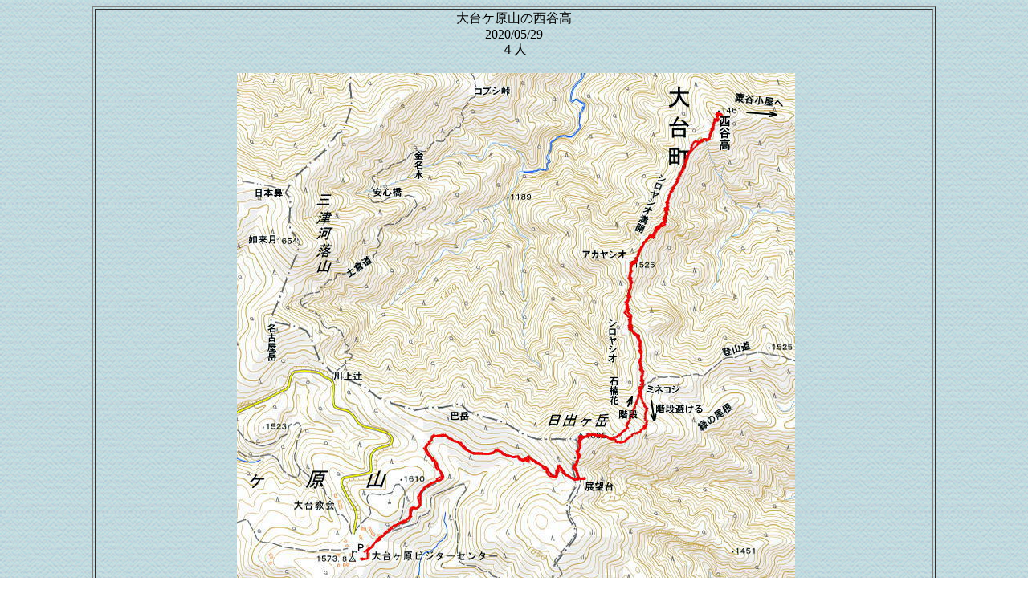

--- FILE ---
content_type: text/html
request_url: https://syotann.com/nisitanikou200529.html
body_size: 12199
content:
<!DOCTYPE html>
<html lang="ja">
<head>
<meta charset="UTF-8">
<meta name="GENERATOR" content="JustSystems Homepage Builder Version 21.0.5.0 for Windows">
<title></title>
</head>
<body background="wallppr043.gif">
<div align="center">
  <table border="1" width="1050">
    <tbody>
      <tr>
        <td align="center">大台ケ原山の西谷高<br>
        2020/05/29<br>
        ４人<br>
        <br>
        &nbsp;<img src="2005291.jpg" border="0" width="695" height="713"><br>
        <div style="line-height: 160%; font-size: 12pt; margin-top: 20px;">出発時刻／高度： 09:12   　到着時刻／高度： 15:59 <br>
        合計時間： 6時間47分 <br>
        合計距離： 8.69km <br>
        累積標高（上り）： 456m 累積標高（下り）： 431m <br>
        <br>
        <b><a href="https://www.yamareco.com/modules/yamareco/showmap.php?did=2365741&mode=cyberjapan">ヤマレコ地図にリンク</a></b><br>
        </div>
        <SPAN class="block label2 end"><SPAN class="time leave label2"></SPAN></SPAN></td>
      </tr>
    </tbody>
  </table>
</div>
<div align="center">
  <table border="1" width="1050">
    <tbody>
      <tr>
        <td width="650" bgcolor="#f4f4f4"><img src="200529-091723.jpg" width="310" height="232" border="0">&nbsp;</td>
        <td valign="bottom" align="left" bgcolor="#f4f4f4">&nbsp;コロナウイルスの非常事態宣言が解除され、ビジターセンターへの問い合わせでは、お越し下さいの返事<br>
        <br>
        ビジターセンター内への立ち入りは、マスクと三密はお願いしますとの事、<br>
        <br>
        去年、西谷高で石楠花、シロヤシオ、アケボノツツジの同時開花を見て、間に合った行こうと四人が手をあげた</td>
      </tr>
      <tr>
        <td width="650" valign="bottom" bgcolor="#f4f4f4"><img src="200529-095819.jpg" width="310" height="232" border="0">　<img src="200529-095453.jpg" width="310" height="232" border="0"></td>
        <td valign="bottom" align="left" bgcolor="#f4f4f4">日出ヶ岳への遊歩道を登り途中の展望台で尾鷲の海を楽しみ<br>
        山頂への階段を登る<br>
        <br>
        何度聞いても名が覚えられないワチガイソウをパチリと写す<br>
        <img src="200529-100242.jpg" width="310" height="232" border="0"></td>
      </tr>
      <tr>
        <td width="650" align="left" bgcolor="#f4f4f4">&nbsp;山頂は日出ヶ岳１６９５ｍで大台ケ原全体を大台ケ原山と言い、<br>
        三角点名は大台ヶ原山と言う。<br>
        ３６０度の大展望を楽しむが、目的の石楠花は裏年なのか開花は少なく、花は無い<br>
        おまけに時期が少し遅かった<br>
        <img src="200529-101427.jpg" width="310" height="232" border="0">　<img src="200529-101158.jpg" width="310" height="232" border="0"></td>
        <td align="left" valign="bottom" bgcolor="#f4f4f4">大展望の景色<br>
        <img src="200529-101404.jpg" width="310" height="232" border="0"></td>
      </tr>
      <tr>
        <td width="650" align="left" valign="bottom" bgcolor="#f4f4f4">&nbsp;登山道を大杉谷方面に１３０ｍ程度下った広場が西谷高方面の分岐だ<br>
        <img src="200529-103011.jpg" width="310" height="232" border="0">　<img src="200529-102544.jpg" width="310" height="232" border="0" align="bottom"></td>
        <td align="left" valign="bottom" bgcolor="#f4f4f4"><br>
        分岐付近はミネコシと言う<br>
        ブナやミズナラが美しい<br>
        <img src="200529-104503.jpg" width="310" height="232" border="0"></td>
      </tr>
      <tr>
        <td width="650" align="left" bgcolor="#f4f4f4"><img src="200529-104551.jpg" width="310" height="232" border="0">　<img src="200529-104824.jpg" width="310" height="232" border="0"></td>
        <td valign="bottom" align="left" bgcolor="#f4f4f4">看板の所から小さなふくらみのピークを越えて、西谷高の尾根に入ってゆく<br>
        <br>
        踏み跡は薄く、方向を外さないようにコンパスはキッチリと取ろう<br>
        <br>
        途中尾根芯をキッチリと通れない所も有ります<br>
        そんな時は踏み跡やテープを探すか、石楠花の中を突破するかだ&nbsp;</td>
      </tr>
      <tr>
        <td width="650" align="left" valign="bottom" bgcolor="#f4f4f4"><img src="200529-105553.jpg" width="310" height="232" border="0">　<img src="200529-105931.jpg" width="310" height="232" border="0">&nbsp;</td>
        <td valign="bottom" align="left" bgcolor="#f4f4f4"><img src="200529-105459.jpg" width="310" height="232" border="0"><br>
        期待した石楠花は終わり見どころは無いとあきらめかけたところ、花も色々で遅咲きの石楠花は満開、少ないが満足できる。&nbsp;</td>
      </tr>
      <tr>
        <td width="650" align="left" bgcolor="#f4f4f4"><img src="200529-110835.jpg" width="310" height="232" border="0">　<img src="200529-110723.jpg" width="310" height="232" border="0">&nbsp;</td>
        <td valign="bottom" align="left" bgcolor="#f4f4f4">後は期待したアカヤシオ（アケボノツツジ）<br>
        少し早いのか、花芽が少ないのか分からないが小ピークを超えると綺麗に咲かせていた<br>
        <br>
        有った有ったと喜ぶ仲間<br>
        それにしても花は少ない&nbsp;</td>
      </tr>
      <tr>
        <td width="650" align="left" bgcolor="#f4f4f4"><img src="200529-1114511.jpg" border="0" width="232" height="310">　<img src="200529-1116161.jpg" border="0" width="310" height="232"></td>
        <td valign="bottom" align="left" bgcolor="#f4f4f4">アケボノツツジより開花が遅いシロヤシオ<br>
        木は青々茂り花芽は無い<br>
        裏年の外れかとあきらめて、とにかく西谷高へと目指した<br>
        &nbsp;<img src="200529-113819.jpg" width="310" height="232" border="0"></td>
      </tr>
      <tr>
        <td width="650" align="left" bgcolor="#f4f4f4"><img src="200529-114034.jpg" width="310" height="232" border="0">　<img src="200529-114258.jpg" width="310" height="232" border="0"><br>
        小さな岩稜を超えると、まだまだ元気な石楠花が現れる<br>
        来たかいが有ったと花好きな乙女たち？<br>
        申し訳程度にシロヤシオが姿を見せた</td>
        <td align="left" valign="bottom" bgcolor="#f4f4f4">所が痩せ尾根ピークを超えるとアララ<br>
        <img src="200529-114530.jpg" width="310" height="232" border="0"></td>
      </tr>
      <tr>
        <td width="650" align="left" bgcolor="#f4f4f4"><img src="200529-115829.jpg" width="310" height="232" border="0">　<img src="200529-115721.jpg" width="310" height="232" border="0">&nbsp;</td>
        <td align="left" valign="bottom" bgcolor="#f4f4f4">遅咲きの石楠花やアケボノツツジが美しく姿を見せた<br>
        石楠花はもう咲終わりだが、アケボノツツジはこれからだろうか、花芽が少ないのかは不明だ<br>
        &nbsp;</td>
      </tr>
      <tr>
        <td width="650" align="left" bgcolor="#f4f4f4"><img src="200529-120836.jpg" width="310" height="232" border="0"><img src="200529-120245.jpg" width="310" height="232" border="0"><img src="200529-120638.jpg" width="310" height="232" border="0"><img src="200529-120704.jpg" width="310" height="232" border="0"></td>
        <td align="left" valign="bottom" bgcolor="#f4f4f4"><img src="200529-121142.jpg" width="310" height="232" border="0"><br>
        <br>
        シロヤシオの開花を諦めていたころ、広尾根に成ったその上に満開にシロヤシオが姿を見せた<br>
        標高差により開花時期の違いが下部では花を咲かす</td>
      </tr>
      <tr>
        <td width="650" align="left" bgcolor="#f4f4f4">最後のピークを超えると、露出した岩が有るタオ上が西谷高だ<br>
        <img src="200529-121206.jpg" width="310" height="232" border="0"><img src="200529-122713.jpg" width="310" height="232" border="0"><img src="200529-123217.jpg" width="310" height="232" border="0"><img src="200529-123655.jpg" width="310" height="232" border="0"></td>
        <td bgcolor="#f4f4f4">&nbsp;<img src="200529-1238001.jpg" border="0" width="232" height="310"><br>
        思い思いに山頂に出てお昼を楽しんだ<br>
        往路はコース取りに少し時間がかかった<br>
        モーレツブッシュは無いが、踏み跡が薄く<br>
        ルート探しに少しウロウロ、自然林を守るには<br>
        木を切ったりテープをむやみに巻くルートではない<br>
        それを心掛けながらこの山域に入らせていただこう</td>
      </tr>
      <tr>
        <td align="center" bgcolor="#f4f4f4"><img src="200529-123837.jpg" width="310" height="232" border="0"><br>
        山頂杭にタッチして、又来年の満開のころに訪れたい</td>
        <td bgcolor="#f4f4f4">&nbsp;<img src="200529-131654.jpg" width="310" height="232" border="0"><br>
        往路に忠実に引き返す</td>
      </tr>
      <tr>
        <td align="center" bgcolor="#f4f4f4">&nbsp;<img src="200529-140754.jpg" width="310" height="232" border="0"><img src="200529-132207.jpg" width="310" height="232" border="0"><img src="200529-132911.jpg" width="310" height="232" border="0"><img src="200529-133425.jpg" width="310" height="232" border="0"><img src="200529-135057.jpg" width="310" height="232" border="0"></td>
        <td align="left" valign="bottom" bgcolor="#f4f4f4">&nbsp;<br>
        復路は登り中心のコースに成る<br>
        コースは下から見ればわかりよく、往路で巻いた所も尾根が越えられることもわかる<br>
        痩せ尾根で倒木で越えられないと判断して巻いた尾根もルンルンと通れた<br>
        ただ、事故は連絡が取れない山域だ<br>
        慎重に歩きたいものだ<br>
        <img src="200529-133653.jpg" width="310" height="232" border="0"></td>
      </tr>
      <tr>
        <td align="left" bgcolor="#f4f4f4">ミネコシで小休憩、だれしも嫌いな階段上り<br>
        ミネコシからバリエーションで緑の尾根にトラバースだ<br>
        <img src="200529-140754.jpg" width="310" height="232" border="0">　<img src="200529-143030.jpg" width="310" height="232" border="0"></td>
        <td align="left" valign="bottom" bgcolor="#f4f4f4">この笹原をトラバース<br>
        <img src="200529-144510.jpg" width="310" height="232" border="0">&nbsp;</td>
      </tr>
      <tr>
        <td align="left" bgcolor="#f4f4f4">緑の尾根芯を掴み登れば、緑の尾根分岐に出る<br>
        ここから７０ｍは階段だ<br>
        日出が岳まで最後の汗を流して登り切れば、まだまだ景色を見渡せる<br>
        <img src="200529-150512.jpg" width="310" height="232" border="0">　<img src="200529-151152.jpg" width="310" height="232" border="0"></td>
        <td align="left" valign="bottom" bgcolor="#f4f4f4"><img src="200529-151414.jpg" width="310" height="232" border="0"></td>
      </tr>
      <tr>
        <td align="left" bgcolor="#f4f4f4">木道階段を下りハイキング道を駐車場に歩けば、平常と変わらい車が止まっていた<br>
        見ていれば、建物内に入る方は無い<br>
        三密を意識してコロナ憎しと非常事態宣言解除を待ちわびる<br>
        越境は許されるかははっきりと分からなかったが、ビジターセンターは来てくださいとの事<br>
        常識を守り、三密を避け、車も乗り合わせを少なくした</td>
        <td bgcolor="#f4f4f4">&nbsp;<img src="200529-155847.jpg" width="310" height="232" border="0"></td>
      </tr>
      <tr>
        <td align="center" bgcolor="#f4f4f4"><a href="oomine.html">戻る</a></td>
        <td bgcolor="#f4f4f4">&nbsp;</td>
      </tr>
    </tbody>
  </table>
</div>
</body>
</html>